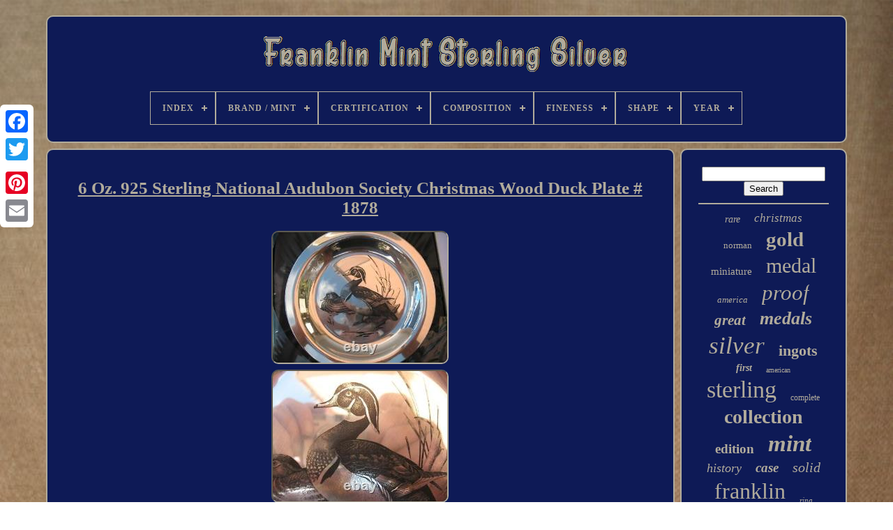

--- FILE ---
content_type: text/html
request_url: https://franklinmintsterlingsilver.com/6-oz-925-sterling-national-audubon-society-christmas-wood-duck-plate-1878.htm
body_size: 4876
content:
<!DOCTYPE   HTML>    

  <HTML>  


	
<!--##################################################################################################
HEAD
##################################################################################################-->
<HEAD>
 

			
  <TITLE>
	

6 Oz. 925 Sterling National Audubon Society Christmas Wood Duck Plate # 1878 

	</TITLE> 


	
	 
 	  <META HTTP-EQUIV="content-type" CONTENT="text/html; charset=UTF-8">  
   
	 
  <META  CONTENT="width=device-width, initial-scale=1"   NAME="viewport"> 
  
	
	  
 <LINK  TYPE="text/css" HREF="https://franklinmintsterlingsilver.com/nemokesig.css" REL="stylesheet">	  

	


<!--##################################################################################################-->
<LINK HREF="https://franklinmintsterlingsilver.com/xyfawuw.css" REL="stylesheet" TYPE="text/css">	 
 

	
  
<SCRIPT  TYPE="text/javascript" SRC="https://code.jquery.com/jquery-latest.min.js">	
	 
</SCRIPT>	 
	 	
	 <SCRIPT ASYNC	SRC="https://franklinmintsterlingsilver.com/zavelohuw.js" TYPE="text/javascript"> 
</SCRIPT>    

	 
<SCRIPT	SRC="https://franklinmintsterlingsilver.com/cajamykime.js" TYPE="text/javascript">	   
 </SCRIPT> 
	  	<SCRIPT	ASYNC  TYPE="text/javascript"  SRC="https://franklinmintsterlingsilver.com/pytacoraq.js">  	 </SCRIPT>	 
	
  
<SCRIPT   TYPE="text/javascript"	SRC="https://franklinmintsterlingsilver.com/fuweko.js" ASYNC>
 	 
 </SCRIPT>	



	
	
  	
<!--##################################################################################################

SCRIPT

##################################################################################################-->
<SCRIPT TYPE="text/javascript">
 	


	var a2a_config = a2a_config || {};a2a_config.no_3p = 1;
 
</SCRIPT>
	
	 
 <SCRIPT   TYPE="text/javascript"   ASYNC SRC="//static.addtoany.com/menu/page.js"></SCRIPT>
		
 <SCRIPT SRC="//static.addtoany.com/menu/page.js" ASYNC TYPE="text/javascript">	 	   
 </SCRIPT>


	 
		  
  <SCRIPT TYPE="text/javascript"   SRC="//static.addtoany.com/menu/page.js"  ASYNC>      </SCRIPT>  

   
</HEAD>	 	
  	
<BODY DATA-ID="364040193860">



	
<DIV	STYLE="left:0px; top:150px;" CLASS="a2a_kit a2a_kit_size_32 a2a_floating_style a2a_vertical_style">	
 
		 
<A CLASS="a2a_button_facebook">

	</A>
	 		
		
 	
 
	
<!--##################################################################################################-->
<A CLASS="a2a_button_twitter">  </A>	


 

		<A CLASS="a2a_button_google_plus"> 

</A> 		
		 	
		  
 
 <A  CLASS="a2a_button_pinterest"> 

</A>    	
		 	<A CLASS="a2a_button_email">
  
</A>
	
	
	

 </DIV> 	

	
<DIV ID="hocohesed">  
	  	 
		
 
<DIV ID="gaky"> 	 	 	   
			   

<A HREF="https://franklinmintsterlingsilver.com/"> 
 
<!--##################################################################################################-->
<IMG SRC="https://franklinmintsterlingsilver.com/franklin-mint-sterling-silver.gif" ALT="Franklin Mint Sterling Silver"> </A> 
 	  


			
<div id='medyte' class='align-center'>
<ul>
<li class='has-sub'><a href='https://franklinmintsterlingsilver.com/'><span>Index</span></a>
<ul>
	<li><a href='https://franklinmintsterlingsilver.com/recent-items-franklin-mint-sterling-silver.htm'><span>Recent items</span></a></li>
	<li><a href='https://franklinmintsterlingsilver.com/top-items-franklin-mint-sterling-silver.htm'><span>Top items</span></a></li>
	<li><a href='https://franklinmintsterlingsilver.com/recent-videos-franklin-mint-sterling-silver.htm'><span>Recent videos</span></a></li>
</ul>
</li>

<li class='has-sub'><a href='https://franklinmintsterlingsilver.com/brand-mint/'><span>Brand / Mint</span></a>
<ul>
	<li><a href='https://franklinmintsterlingsilver.com/brand-mint/franklin.htm'><span>Franklin (2)</span></a></li>
	<li><a href='https://franklinmintsterlingsilver.com/brand-mint/franklin-mint.htm'><span>Franklin Mint (1348)</span></a></li>
	<li><a href='https://franklinmintsterlingsilver.com/brand-mint/read-description.htm'><span>Read Description (2)</span></a></li>
	<li><a href='https://franklinmintsterlingsilver.com/brand-mint/the-franklin-mint.htm'><span>The Franklin Mint (3)</span></a></li>
	<li><a href='https://franklinmintsterlingsilver.com/recent-items-franklin-mint-sterling-silver.htm'>... (4453)</a></li>
</ul>
</li>

<li class='has-sub'><a href='https://franklinmintsterlingsilver.com/certification/'><span>Certification</span></a>
<ul>
	<li><a href='https://franklinmintsterlingsilver.com/certification/certified.htm'><span>Certified (5)</span></a></li>
	<li><a href='https://franklinmintsterlingsilver.com/certification/franklin-mint.htm'><span>Franklin Mint (42)</span></a></li>
	<li><a href='https://franklinmintsterlingsilver.com/certification/mint.htm'><span>Mint (5)</span></a></li>
	<li><a href='https://franklinmintsterlingsilver.com/certification/the-franklin-mint.htm'><span>The Franklin Mint (4)</span></a></li>
	<li><a href='https://franklinmintsterlingsilver.com/certification/u-s-mint.htm'><span>U.s. Mint (9)</span></a></li>
	<li><a href='https://franklinmintsterlingsilver.com/certification/uncertified.htm'><span>Uncertified (434)</span></a></li>
	<li><a href='https://franklinmintsterlingsilver.com/recent-items-franklin-mint-sterling-silver.htm'>... (5309)</a></li>
</ul>
</li>

<li class='has-sub'><a href='https://franklinmintsterlingsilver.com/composition/'><span>Composition</span></a>
<ul>
	<li><a href='https://franklinmintsterlingsilver.com/composition/925-sterling-silver.htm'><span>.925 Sterling Silver (9)</span></a></li>
	<li><a href='https://franklinmintsterlingsilver.com/composition/925-sterling-silver.htm'><span>925 Sterling Silver (4)</span></a></li>
	<li><a href='https://franklinmintsterlingsilver.com/composition/bronze.htm'><span>Bronze (5)</span></a></li>
	<li><a href='https://franklinmintsterlingsilver.com/composition/copper.htm'><span>Copper (2)</span></a></li>
	<li><a href='https://franklinmintsterlingsilver.com/composition/modern-silver-clad.htm'><span>Modern Silver / Clad (8)</span></a></li>
	<li><a href='https://franklinmintsterlingsilver.com/composition/silve.htm'><span>Silve (2)</span></a></li>
	<li><a href='https://franklinmintsterlingsilver.com/composition/silver.htm'><span>Silver (1867)</span></a></li>
	<li><a href='https://franklinmintsterlingsilver.com/composition/silver-bronze.htm'><span>Silver & Bronze (3)</span></a></li>
	<li><a href='https://franklinmintsterlingsilver.com/composition/sterling.htm'><span>Sterling (6)</span></a></li>
	<li><a href='https://franklinmintsterlingsilver.com/composition/sterling-silver.htm'><span>Sterling Silver (235)</span></a></li>
	<li><a href='https://franklinmintsterlingsilver.com/recent-items-franklin-mint-sterling-silver.htm'>... (3667)</a></li>
</ul>
</li>

<li class='has-sub'><a href='https://franklinmintsterlingsilver.com/fineness/'><span>Fineness</span></a>
<ul>
	<li><a href='https://franklinmintsterlingsilver.com/fineness/925.htm'><span>. 925 (3)</span></a></li>
	<li><a href='https://franklinmintsterlingsilver.com/fineness/925-silver.htm'><span>.925 Silver (2)</span></a></li>
	<li><a href='https://franklinmintsterlingsilver.com/fineness/0-900.htm'><span>0.900 (2)</span></a></li>
	<li><a href='https://franklinmintsterlingsilver.com/fineness/925.htm'><span>.925 (126)</span></a></li>
	<li><a href='https://franklinmintsterlingsilver.com/fineness/0-925.htm'><span>0.925 (1005)</span></a></li>
	<li><a href='https://franklinmintsterlingsilver.com/fineness/999.htm'><span>.999 (8)</span></a></li>
	<li><a href='https://franklinmintsterlingsilver.com/fineness/0-999.htm'><span>0.999 (18)</span></a></li>
	<li><a href='https://franklinmintsterlingsilver.com/fineness/99999.htm'><span>.99999 (6)</span></a></li>
	<li><a href='https://franklinmintsterlingsilver.com/fineness/1-92-troy-ounce.htm'><span>1.92 Troy Ounce (2)</span></a></li>
	<li><a href='https://franklinmintsterlingsilver.com/fineness/92-5.htm'><span>92.5 (3)</span></a></li>
	<li><a href='https://franklinmintsterlingsilver.com/fineness/sterling.htm'><span>Sterling (9)</span></a></li>
	<li><a href='https://franklinmintsterlingsilver.com/fineness/925.htm'><span>925 (36)</span></a></li>
	<li><a href='https://franklinmintsterlingsilver.com/recent-items-franklin-mint-sterling-silver.htm'>... (4588)</a></li>
</ul>
</li>

<li class='has-sub'><a href='https://franklinmintsterlingsilver.com/shape/'><span>Shape</span></a>
<ul>
	<li><a href='https://franklinmintsterlingsilver.com/shape/bar.htm'><span>Bar (416)</span></a></li>
	<li><a href='https://franklinmintsterlingsilver.com/shape/bar-ingot.htm'><span>Bar / Ingot (2)</span></a></li>
	<li><a href='https://franklinmintsterlingsilver.com/shape/coin.htm'><span>Coin (22)</span></a></li>
	<li><a href='https://franklinmintsterlingsilver.com/shape/cross.htm'><span>Cross (6)</span></a></li>
	<li><a href='https://franklinmintsterlingsilver.com/shape/dragon.htm'><span>Dragon (2)</span></a></li>
	<li><a href='https://franklinmintsterlingsilver.com/shape/eagle.htm'><span>Eagle (3)</span></a></li>
	<li><a href='https://franklinmintsterlingsilver.com/shape/ingot.htm'><span>Ingot (12)</span></a></li>
	<li><a href='https://franklinmintsterlingsilver.com/shape/oval.htm'><span>Oval (4)</span></a></li>
	<li><a href='https://franklinmintsterlingsilver.com/shape/plate.htm'><span>Plate (3)</span></a></li>
	<li><a href='https://franklinmintsterlingsilver.com/shape/rectangle.htm'><span>Rectangle (5)</span></a></li>
	<li><a href='https://franklinmintsterlingsilver.com/shape/round.htm'><span>Round (574)</span></a></li>
	<li><a href='https://franklinmintsterlingsilver.com/shape/square.htm'><span>Square (5)</span></a></li>
	<li><a href='https://franklinmintsterlingsilver.com/recent-items-franklin-mint-sterling-silver.htm'>... (4754)</a></li>
</ul>
</li>

<li class='has-sub'><a href='https://franklinmintsterlingsilver.com/year/'><span>Year</span></a>
<ul>
	<li><a href='https://franklinmintsterlingsilver.com/year/unknown.htm'><span>Unknown (13)</span></a></li>
	<li><a href='https://franklinmintsterlingsilver.com/year/1967.htm'><span>1967 (9)</span></a></li>
	<li><a href='https://franklinmintsterlingsilver.com/year/1968.htm'><span>1968 (10)</span></a></li>
	<li><a href='https://franklinmintsterlingsilver.com/year/1969.htm'><span>1969 (44)</span></a></li>
	<li><a href='https://franklinmintsterlingsilver.com/year/1970.htm'><span>1970 (97)</span></a></li>
	<li><a href='https://franklinmintsterlingsilver.com/year/1971.htm'><span>1971 (85)</span></a></li>
	<li><a href='https://franklinmintsterlingsilver.com/year/1972.htm'><span>1972 (137)</span></a></li>
	<li><a href='https://franklinmintsterlingsilver.com/year/1973.htm'><span>1973 (152)</span></a></li>
	<li><a href='https://franklinmintsterlingsilver.com/year/1974.htm'><span>1974 (88)</span></a></li>
	<li><a href='https://franklinmintsterlingsilver.com/year/1975.htm'><span>1975 (87)</span></a></li>
	<li><a href='https://franklinmintsterlingsilver.com/year/1976.htm'><span>1976 (74)</span></a></li>
	<li><a href='https://franklinmintsterlingsilver.com/year/1977.htm'><span>1977 (81)</span></a></li>
	<li><a href='https://franklinmintsterlingsilver.com/year/1978.htm'><span>1978 (26)</span></a></li>
	<li><a href='https://franklinmintsterlingsilver.com/year/1979.htm'><span>1979 (12)</span></a></li>
	<li><a href='https://franklinmintsterlingsilver.com/year/1980.htm'><span>1980 (12)</span></a></li>
	<li><a href='https://franklinmintsterlingsilver.com/year/1981.htm'><span>1981 (7)</span></a></li>
	<li><a href='https://franklinmintsterlingsilver.com/year/1983.htm'><span>1983 (9)</span></a></li>
	<li><a href='https://franklinmintsterlingsilver.com/year/1985.htm'><span>1985 (12)</span></a></li>
	<li><a href='https://franklinmintsterlingsilver.com/year/1987.htm'><span>1987 (18)</span></a></li>
	<li><a href='https://franklinmintsterlingsilver.com/year/1997.htm'><span>1997 (8)</span></a></li>
	<li><a href='https://franklinmintsterlingsilver.com/recent-items-franklin-mint-sterling-silver.htm'>... (4827)</a></li>
</ul>
</li>

</ul>
</div>

		
	 
</DIV>
	  

		
 <DIV ID="kopa"> 
			
<DIV ID="kytoto">  
				
 <DIV ID="miqu"> 	</DIV>


  

				 
<h1 class="[base64]">6 Oz. 925 Sterling National Audubon Society Christmas Wood Duck Plate # 1878</h1>
  <img class="ck9mf" src="https://franklinmintsterlingsilver.com/image/6-Oz-925-Sterling-National-Audubon-Society-Christmas-Wood-Duck-Plate-1878-01-dfuv.jpg" title="6 Oz. 925 Sterling National Audubon Society Christmas Wood Duck Plate # 1878" alt="6 Oz. 925 Sterling National Audubon Society Christmas Wood Duck Plate # 1878"/>	 <br/>
 	  <img class="ck9mf" src="https://franklinmintsterlingsilver.com/image/6-Oz-925-Sterling-National-Audubon-Society-Christmas-Wood-Duck-Plate-1878-02-ohk.jpg" title="6 Oz. 925 Sterling National Audubon Society Christmas Wood Duck Plate # 1878" alt="6 Oz. 925 Sterling National Audubon Society Christmas Wood Duck Plate # 1878"/>	 	<br/>

 
<img class="ck9mf" src="https://franklinmintsterlingsilver.com/image/6-Oz-925-Sterling-National-Audubon-Society-Christmas-Wood-Duck-Plate-1878-03-yc.jpg" title="6 Oz. 925 Sterling National Audubon Society Christmas Wood Duck Plate # 1878" alt="6 Oz. 925 Sterling National Audubon Society Christmas Wood Duck Plate # 1878"/>  
<br/> <img class="ck9mf" src="https://franklinmintsterlingsilver.com/image/6-Oz-925-Sterling-National-Audubon-Society-Christmas-Wood-Duck-Plate-1878-04-wsdr.jpg" title="6 Oz. 925 Sterling National Audubon Society Christmas Wood Duck Plate # 1878" alt="6 Oz. 925 Sterling National Audubon Society Christmas Wood Duck Plate # 1878"/>
	
<br/>
<img class="ck9mf" src="https://franklinmintsterlingsilver.com/image/6-Oz-925-Sterling-National-Audubon-Society-Christmas-Wood-Duck-Plate-1878-05-sbyv.jpg" title="6 Oz. 925 Sterling National Audubon Society Christmas Wood Duck Plate # 1878" alt="6 Oz. 925 Sterling National Audubon Society Christmas Wood Duck Plate # 1878"/>   <br/>   <img class="ck9mf" src="https://franklinmintsterlingsilver.com/image/6-Oz-925-Sterling-National-Audubon-Society-Christmas-Wood-Duck-Plate-1878-06-puck.jpg" title="6 Oz. 925 Sterling National Audubon Society Christmas Wood Duck Plate # 1878" alt="6 Oz. 925 Sterling National Audubon Society Christmas Wood Duck Plate # 1878"/>	  
<br/><img class="ck9mf" src="https://franklinmintsterlingsilver.com/image/6-Oz-925-Sterling-National-Audubon-Society-Christmas-Wood-Duck-Plate-1878-07-nepw.jpg" title="6 Oz. 925 Sterling National Audubon Society Christmas Wood Duck Plate # 1878" alt="6 Oz. 925 Sterling National Audubon Society Christmas Wood Duck Plate # 1878"/> <br/>  	
<img class="ck9mf" src="https://franklinmintsterlingsilver.com/image/6-Oz-925-Sterling-National-Audubon-Society-Christmas-Wood-Duck-Plate-1878-08-sny.jpg" title="6 Oz. 925 Sterling National Audubon Society Christmas Wood Duck Plate # 1878" alt="6 Oz. 925 Sterling National Audubon Society Christmas Wood Duck Plate # 1878"/>	
<br/>
  <img class="ck9mf" src="https://franklinmintsterlingsilver.com/image/6-Oz-925-Sterling-National-Audubon-Society-Christmas-Wood-Duck-Plate-1878-09-sdly.jpg" title="6 Oz. 925 Sterling National Audubon Society Christmas Wood Duck Plate # 1878" alt="6 Oz. 925 Sterling National Audubon Society Christmas Wood Duck Plate # 1878"/>
 
<br/>
<img class="ck9mf" src="https://franklinmintsterlingsilver.com/image/6-Oz-925-Sterling-National-Audubon-Society-Christmas-Wood-Duck-Plate-1878-10-pvxk.jpg" title="6 Oz. 925 Sterling National Audubon Society Christmas Wood Duck Plate # 1878" alt="6 Oz. 925 Sterling National Audubon Society Christmas Wood Duck Plate # 1878"/>
 <br/>
	 	 	 	<img class="ck9mf" src="https://franklinmintsterlingsilver.com/image/6-Oz-925-Sterling-National-Audubon-Society-Christmas-Wood-Duck-Plate-1878-11-zvp.jpg" title="6 Oz. 925 Sterling National Audubon Society Christmas Wood Duck Plate # 1878" alt="6 Oz. 925 Sterling National Audubon Society Christmas Wood Duck Plate # 1878"/>

  <br/>   <img class="ck9mf" src="https://franklinmintsterlingsilver.com/image/6-Oz-925-Sterling-National-Audubon-Society-Christmas-Wood-Duck-Plate-1878-12-ygqa.jpg" title="6 Oz. 925 Sterling National Audubon Society Christmas Wood Duck Plate # 1878" alt="6 Oz. 925 Sterling National Audubon Society Christmas Wood Duck Plate # 1878"/> 
	<br/> 		<br/> <img class="ck9mf" src="https://franklinmintsterlingsilver.com/qitibin.gif" title="6 Oz. 925 Sterling National Audubon Society Christmas Wood Duck Plate # 1878" alt="6 Oz. 925 Sterling National Audubon Society Christmas Wood Duck Plate # 1878"/>  <img class="ck9mf" src="https://franklinmintsterlingsilver.com/furize.gif" title="6 Oz. 925 Sterling National Audubon Society Christmas Wood Duck Plate # 1878" alt="6 Oz. 925 Sterling National Audubon Society Christmas Wood Duck Plate # 1878"/>
	<br/>
   
	 <p> 925 STERLING NATIONAL AUDUBON SOCIETY CHRISTMAS WOOD DUCK PLATE # 1878. This plate has a peerless appearance, and is in a beautiful display case in perfect condition. This is a rare and precious find. A wonderful gift or keepsake.</p>   

<p>
  
 This plate is made of 6 troy ounces of solid sterling silver and is in mint condition. THE PRICE OF SILVER IS FORECAST TO SKY ROCKET AS THE DOLLAR DROPS IN VALUE. 
  </p>

<p> 

  THIS piece, like many other coins and medals minted in this era, experienced severe withdrawal from the collector market into the melting pots during the "great silver melts" of the late 1970s and 1980s (caused primarily by the run-up of silver prices by the Hunt brothers). Plus no one know's how many of these silver pieces are left with all this melting, Effects of the silver melts and the popularity of the subject matter makes certain items extremely collectable and an interesting addition to any collection.  </p>	
 <p>    Get images that make Supersized seem small. Showcase your items with Auctiva's. This item is in the category "Coins & Paper Money\Bullion\Silver\Bars & Rounds". The seller is "arnie3823" and is located in this country: US. 
 </p>
	
<p>
 This item can be shipped worldwide.
	<ul>
<li>Composition: Silver</li>
<li>Country/Region of Manufacture: United States</li>
<li>Fineness: 0.925</li>
<li>Modified Item: No</li>
<li>Precious Metal Content per Unit: 6 OZ</li>
<li>Shape: PLATE</li>
<li>Total Precious Metal Content: 6 OZ</li>
<li>Year: 1973</li>
<li>Brand/Mint: Franklin Mint</li>
 		</ul> 
</p>  			<br/>
   <img class="ck9mf" src="https://franklinmintsterlingsilver.com/qitibin.gif" title="6 Oz. 925 Sterling National Audubon Society Christmas Wood Duck Plate # 1878" alt="6 Oz. 925 Sterling National Audubon Society Christmas Wood Duck Plate # 1878"/>  <img class="ck9mf" src="https://franklinmintsterlingsilver.com/furize.gif" title="6 Oz. 925 Sterling National Audubon Society Christmas Wood Duck Plate # 1878" alt="6 Oz. 925 Sterling National Audubon Society Christmas Wood Duck Plate # 1878"/> 	<br/>
				
				


<DIV	CLASS="a2a_kit"	STYLE="margin:10px auto 0px auto"> 

	
						
	 <A	DATA-ACTION="like"   DATA-SHOW-FACES="false" CLASS="a2a_button_facebook_like" DATA-LAYOUT="button"	DATA-SHARE="false"> 
 	
</A>		

				   
</DIV>
	  

				
					

 <DIV  STYLE="margin:10px auto;width:120px;" CLASS="a2a_kit a2a_default_style">   
					
 	 
<!--##################################################################################################

a

##################################################################################################-->
<A  CLASS="a2a_button_facebook">	
 </A> 
					
	 <A	CLASS="a2a_button_twitter"> 


	
</A>	
 	
					 
  <A CLASS="a2a_button_google_plus">	 </A>	 
					  <A  CLASS="a2a_button_pinterest">	

	</A>  	
					<A CLASS="a2a_button_email"> 	</A>
					
 </DIV>  
					
				
			
  </DIV> 

 
 
			
<DIV   ID="kasibu">
			
				
				  <DIV  ID="zuzawi"> 
		 
					 <HR> 
				  	
   </DIV>


					
<!--##################################################################################################-->
<DIV ID="jimurum"> 
 


	    </DIV> 
	
 
				
				 	    <DIV	ID="gedeva">

	
					<a style="font-family:Letter Gothic;font-size:14px;font-weight:normal;font-style:italic;text-decoration:none" href="https://franklinmintsterlingsilver.com/tags/rare.htm">rare</a><a style="font-family:Albertus Medium;font-size:17px;font-weight:normal;font-style:italic;text-decoration:none" href="https://franklinmintsterlingsilver.com/tags/christmas.htm">christmas</a><a style="font-family:Matura MT Script Capitals;font-size:13px;font-weight:normal;font-style:normal;text-decoration:none" href="https://franklinmintsterlingsilver.com/tags/norman.htm">norman</a><a style="font-family:MS-DOS CP 437;font-size:29px;font-weight:bolder;font-style:normal;text-decoration:none" href="https://franklinmintsterlingsilver.com/tags/gold.htm">gold</a><a style="font-family:Letter Gothic;font-size:15px;font-weight:lighter;font-style:normal;text-decoration:none" href="https://franklinmintsterlingsilver.com/tags/miniature.htm">miniature</a><a style="font-family:Bookman Old Style;font-size:30px;font-weight:normal;font-style:normal;text-decoration:none" href="https://franklinmintsterlingsilver.com/tags/medal.htm">medal</a><a style="font-family:Cursive Elegant;font-size:13px;font-weight:normal;font-style:italic;text-decoration:none" href="https://franklinmintsterlingsilver.com/tags/america.htm">america</a><a style="font-family:Aardvark;font-size:31px;font-weight:normal;font-style:oblique;text-decoration:none" href="https://franklinmintsterlingsilver.com/tags/proof.htm">proof</a><a style="font-family:Playbill;font-size:21px;font-weight:bold;font-style:oblique;text-decoration:none" href="https://franklinmintsterlingsilver.com/tags/great.htm">great</a><a style="font-family:Arial MT Condensed Light;font-size:26px;font-weight:bold;font-style:oblique;text-decoration:none" href="https://franklinmintsterlingsilver.com/tags/medals.htm">medals</a><a style="font-family:Micro;font-size:35px;font-weight:normal;font-style:italic;text-decoration:none" href="https://franklinmintsterlingsilver.com/tags/silver.htm">silver</a><a style="font-family:Erie;font-size:22px;font-weight:bold;font-style:normal;text-decoration:none" href="https://franklinmintsterlingsilver.com/tags/ingots.htm">ingots</a><a style="font-family:Minion Web;font-size:14px;font-weight:bold;font-style:oblique;text-decoration:none" href="https://franklinmintsterlingsilver.com/tags/first.htm">first</a><a style="font-family:Century Gothic;font-size:10px;font-weight:lighter;font-style:normal;text-decoration:none" href="https://franklinmintsterlingsilver.com/tags/american.htm">american</a><a style="font-family:Aapex;font-size:34px;font-weight:lighter;font-style:normal;text-decoration:none" href="https://franklinmintsterlingsilver.com/tags/sterling.htm">sterling</a><a style="font-family:Ner Berolina MT;font-size:12px;font-weight:lighter;font-style:normal;text-decoration:none" href="https://franklinmintsterlingsilver.com/tags/complete.htm">complete</a><a style="font-family:CG Times;font-size:28px;font-weight:bold;font-style:normal;text-decoration:none" href="https://franklinmintsterlingsilver.com/tags/collection.htm">collection</a><a style="font-family:Times;font-size:19px;font-weight:bolder;font-style:normal;text-decoration:none" href="https://franklinmintsterlingsilver.com/tags/edition.htm">edition</a><a style="font-family:New York;font-size:33px;font-weight:bold;font-style:oblique;text-decoration:none" href="https://franklinmintsterlingsilver.com/tags/mint.htm">mint</a><a style="font-family:Aapex;font-size:18px;font-weight:normal;font-style:italic;text-decoration:none" href="https://franklinmintsterlingsilver.com/tags/history.htm">history</a><a style="font-family:Desdemona;font-size:19px;font-weight:bolder;font-style:italic;text-decoration:none" href="https://franklinmintsterlingsilver.com/tags/case.htm">case</a><a style="font-family:Sonoma;font-size:20px;font-weight:normal;font-style:oblique;text-decoration:none" href="https://franklinmintsterlingsilver.com/tags/solid.htm">solid</a><a style="font-family:Erie;font-size:32px;font-weight:normal;font-style:normal;text-decoration:none" href="https://franklinmintsterlingsilver.com/tags/franklin.htm">franklin</a><a style="font-family:Times;font-size:11px;font-weight:normal;font-style:italic;text-decoration:none" href="https://franklinmintsterlingsilver.com/tags/ring.htm">ring</a><a style="font-family:Humanst521 Cn BT;font-size:15px;font-weight:lighter;font-style:normal;text-decoration:none" href="https://franklinmintsterlingsilver.com/tags/vintage.htm">vintage</a><a style="font-family:Desdemona;font-size:16px;font-weight:lighter;font-style:oblique;text-decoration:none" href="https://franklinmintsterlingsilver.com/tags/greatest.htm">greatest</a><a style="font-family:Swiss721 BlkEx BT;font-size:27px;font-weight:bold;font-style:italic;text-decoration:none" href="https://franklinmintsterlingsilver.com/tags/plate.htm">plate</a><a style="font-family:Terminal;font-size:11px;font-weight:normal;font-style:normal;text-decoration:none" href="https://franklinmintsterlingsilver.com/tags/official.htm">official</a><a style="font-family:Donata;font-size:17px;font-weight:bolder;font-style:normal;text-decoration:none" href="https://franklinmintsterlingsilver.com/tags/states.htm">states</a><a style="font-family:Arial Rounded MT Bold;font-size:16px;font-weight:lighter;font-style:oblique;text-decoration:none" href="https://franklinmintsterlingsilver.com/tags/mini.htm">mini</a><a style="font-family:Book Antiqua;font-size:12px;font-weight:lighter;font-style:oblique;text-decoration:none" href="https://franklinmintsterlingsilver.com/tags/bicentennial.htm">bicentennial</a><a style="font-family:Univers;font-size:23px;font-weight:normal;font-style:oblique;text-decoration:none" href="https://franklinmintsterlingsilver.com/tags/ingot.htm">ingot</a><a style="font-family:Merlin;font-size:25px;font-weight:normal;font-style:normal;text-decoration:none" href="https://franklinmintsterlingsilver.com/tags/coin.htm">coin</a><a style="font-family:Bookman Old Style;font-size:18px;font-weight:bolder;font-style:italic;text-decoration:none" href="https://franklinmintsterlingsilver.com/tags/rockwell.htm">rockwell</a><a style="font-family:Donata;font-size:24px;font-weight:bolder;font-style:oblique;text-decoration:none" href="https://franklinmintsterlingsilver.com/tags/coins.htm">coins</a>  
				 </DIV> 		 	
			
			
	
 </DIV>   

			 </DIV> 
	
		

<!--##################################################################################################-->
<DIV ID="labohoky">	 	 
		
			 
	    
<!--##################################################################################################-->
<UL>	   
  
				<LI>
					   
<!--##################################################################################################

a

##################################################################################################-->
<A HREF="https://franklinmintsterlingsilver.com/">	Index 
</A>


 

				
 </LI>	
				
	<LI>
 
					
<A  HREF="https://franklinmintsterlingsilver.com/contactus.php">	  Contact Form	 </A>

   
 
						 </LI>	


				

     <LI>
 
					 <A HREF="https://franklinmintsterlingsilver.com/privacy.htm">	Privacy Policy
</A> 
 

				 
 
   </LI>	 
				    <LI>	
 

 
					
	 <A   HREF="https://franklinmintsterlingsilver.com/tos.htm">		Terms of Use
		</A> 
 
				 
</LI>
  

				

			
  </UL>		 		
			
			
 </DIV>

	   	</DIV>     
  
   

 

 		</BODY>
	

</HTML>

--- FILE ---
content_type: text/css
request_url: https://franklinmintsterlingsilver.com/nemokesig.css
body_size: 1663
content:


/*##################################################################################################*/
#labohoky{ 		margin:0px 8px; 
 	display:block; 
	border:2px solid #B1AB9B;  	padding:24px; 
 	background-color:#0E1A56; 	border-radius:10px;
 } 


/*##################################################################################################
#pokorawy input[type="text"]
##################################################################################################*/
#pokorawy input[type="text"]{ 	
		

   	width:69%; 
 
margin:0px 10px 10px 0px;
} 
 #kytoto img{	
 
  	max-width:90%;
border-style:inset;

 	height:auto; 
		border-radius:10px;   
 
	margin:2px;
	border-color:#B1AB9B;
 	  
	border-width:2px;
 	}	  


#miqu{
  	 
width:100%;	  	margin:0px auto 8px auto; }	 
#pokorawy input{	 	border-radius:1px;	

	border:2px solid #B1AB9B;  	 	
 padding:6px;

 }
 

  H1{    font-size:25px; 	} 

 #kytoto ol{  

	    	padding:0px; 	  	   	list-style-type:square;
	margin:0px; }  

#myterum:hover{ 

border-color:transparent #FFFFFF transparent transparent;  }  
hr{	   	margin:10px 0px; 	border:1px solid #B1AB9B; 	
 
 }	
  
#gedeva a{ 		word-wrap:normal;    
			margin:0px 10px;			text-overflow:ellipsis;	overflow:hidden;
	 	max-width:100%;
 
display:inline-block;	 
 }
 
  
  
#kytoto ol li{ 
margin:0px 10px;

		
}  

#pokorawy input[type="submit"]{
 
	 
background-color:#0E1A56; 
 	color:#B1AB9B; 
 }
		
 
 

/*##################################################################################################

#gaky img

##################################################################################################*/
#gaky img{  		max-width:100%;
	}
 
  	

 #gaky{  	 	background-color:#0E1A56;	border:2px solid #B1AB9B;	border-radius:10px;	margin:0px 8px;		padding:24px; 

display:block;}  
 

   #kytop{   
 	border-color:transparent transparent transparent #B1AB9B;	 	border-style:solid;
 
	margin:10px;		 

  border-width:10px 0 10px 20px; 		display:inline-block; 	   	width:0; 	
  	height:0; 

}
 
  
 	
/*##################################################################################################

#jimurum

##################################################################################################*/
#jimurum{ 

	width:95%;
	  

margin:0px auto 8px auto;	} 
 
  #labohoky ul{   
 	padding:0px;
 	display:inline-block; margin:0px;			} 
		

#kytoto ul{


 list-style-type:none;
  	padding:0px; 	 	margin:0px; 	
 }
 




  

#jimurum:empty{
		

  display:none;}	

	
	  #labohoky li{	
   
	margin:12px 25px;	 	display:inline-block;  }	



/*##################################################################################################*/
#kytoto{
 
  display:table-cell; 	background-color:#0E1A56;

 	padding:24px;	border:2px solid #B1AB9B;
	border-radius:10px;
	width:79%;	 		
	color:#B1AB9B; 

 }  
 



/*##################################################################################################*/
#kytop:hover{ 	border-color:transparent transparent transparent #FFFFFF;  
}


	
#kopa div{ 
vertical-align:top;
 	border-spacing:0px; 
 

 	
 }   

a{		

color:#B1AB9B;  	text-decoration:underline;	font-weight:normal;	 } 
 #kasibu{	
	 
 

		padding:24px;			display:table-cell;

 
background-color:#0E1A56;
 


	 	border-radius:10px;
 
	width:21%; 

	color:#B1AB9B;	 
 

	border:2px solid #B1AB9B;
	  }  
#hocohesed{   
	 width:91%;
 
		margin:22px auto 30px auto;

 
		}	


html, body{ 
		height:100%;
  

 	

	text-align:center; 
	font-size:12px;	
		margin:0 0 0 0; 

		background-image:url("https://franklinmintsterlingsilver.com/franklin-mint-sterling-silver-fej.jpg");

 font-family:Geneva; 	

 	 	background-size:cover;
	 }	 



#medyte{ 

  text-align:left;}  
    #miqu:empty{ 	
	 display:none;	
}
		 
	.a2a_default_style{    
	display:none; 
}
 


 
 	#pokorawy input[type="submit"]:active{	filter:alpha(opacity=70);		opacity:0.7;
	  
}  

 

/*##################################################################################################*/
#myterum{

	
	display:inline-block;
	height:0;   	width:0;	border-style:solid;	
 
	margin:10px;	
	border-width:10px 20px 10px 0;
  border-color:transparent #B1AB9B transparent transparent;
 } 

#kytoto img:hover{   


 border-radius:10px;	

 	border-color:#B1AB9B; }
  
#kopa{ 

	table-layout:fixed;		width:100%;	 display:table;	 	border-spacing:8px;
}		 

	#kytoto ul li{

display:inline;
}	 



 @media only screen and (max-width: 1020px){   
 	 	.a2a_default_style{ 

 display:block; 
}

	

.a2a_floating_style.a2a_vertical_style{ 

	
	
display:none;	

 } 
 
 } 
 

 
@media only screen and (max-width: 760px), (min-device-width: 760px) and (max-device-width: 1024px){ 

		   #kytoto{ 	  

 		display:block;	  			width:100%; 
  	

 		padding:10px 5px;
 margin:10px 0px;
 	
 }	  
 #hocohesed{
 
		display:block; 		padding:0px;

		width:80%;

  margin:8px auto; } 

 	#labohoky li{
    display:block;	
	}



 .a2a_default_style{	
 	
display:block;	 }   
 #gaky{
 
	  		padding:5px; margin:10px 0px;  width:100%;
		display:block;  } 

 #labohoky{ 
	 
 width:100%;
		display:block;
 		padding:10px 5px;

 		margin:10px 0px;  
 
} 	  
 
  #gedeva{
  
 
  margin:10px;
  }


	 .a2a_floating_style.a2a_vertical_style{	
 	display:none;
	}


 #pokorawy{
 	
 			margin:10px; 	} 
 #kopa{
	   
		margin:0px;

 		padding:0px;

  display:block;   		width:100%; 
 } 



#kasibu{  	  



width:100%;
   		margin:10px 0px;	  		display:block;	 
			padding:5px; 	} 	 
 
 }
